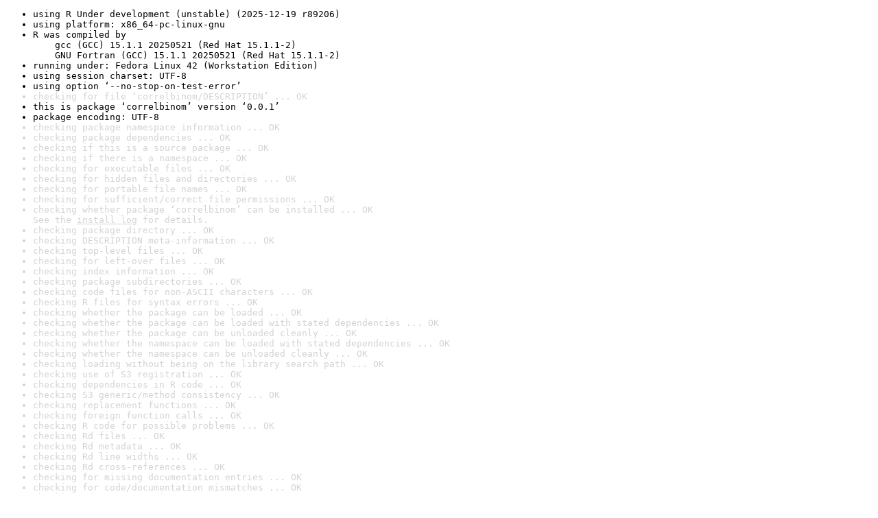

--- FILE ---
content_type: text/html
request_url: https://www.r-project.org/nosvn/R.check/r-devel-linux-x86_64-fedora-gcc/correlbinom-00check.html
body_size: 1130
content:
<!DOCTYPE html>
<html>
<head>
<title>Check results for 'correlbinom'</title>
<meta http-equiv="Content-Type" content="text/html; charset=utf-8"/>
<meta name="viewport" content="width=device-width, initial-scale=1.0, user-scalable=yes"/>
<link rel="stylesheet" type="text/css" href="../R_check_log.css"/>
</head>
<body>
<div class="container">
<ul>
<li>using R Under development (unstable) (2025-12-19 r89206)</li>
<li>using platform: x86_64-pc-linux-gnu</li>
<li>R was compiled by
&nbsp;&nbsp;&nbsp;&nbsp;gcc (GCC) 15.1.1 20250521 (Red Hat 15.1.1-2)
&nbsp;&nbsp;&nbsp;&nbsp;GNU Fortran (GCC) 15.1.1 20250521 (Red Hat 15.1.1-2)</li>
<li>running under: Fedora Linux 42 (Workstation Edition)</li>
<li>using session charset: UTF-8</li>
<li>using option ‘--no-stop-on-test-error’</li>
<li class="gray">checking for file ‘correlbinom/DESCRIPTION’ ... OK</li>
<li>this is package ‘correlbinom’ version ‘0.0.1’</li>
<li>package encoding: UTF-8</li>
<li class="gray">checking package namespace information ... OK</li>
<li class="gray">checking package dependencies ... OK</li>
<li class="gray">checking if this is a source package ... OK</li>
<li class="gray">checking if there is a namespace ... OK</li>
<li class="gray">checking for executable files ... OK</li>
<li class="gray">checking for hidden files and directories ... OK</li>
<li class="gray">checking for portable file names ... OK</li>
<li class="gray">checking for sufficient/correct file permissions ... OK</li>
<li class="gray">checking whether package ‘correlbinom’ can be installed ... OK
See the <a href="https://www.r-project.org/nosvn/R.check/r-devel-linux-x86_64-fedora-gcc/correlbinom-00install.html" class="gray">install log</a> for details.</li>
<li class="gray">checking package directory ... OK</li>
<li class="gray">checking DESCRIPTION meta-information ... OK</li>
<li class="gray">checking top-level files ... OK</li>
<li class="gray">checking for left-over files ... OK</li>
<li class="gray">checking index information ... OK</li>
<li class="gray">checking package subdirectories ... OK</li>
<li class="gray">checking code files for non-ASCII characters ... OK</li>
<li class="gray">checking R files for syntax errors ... OK</li>
<li class="gray">checking whether the package can be loaded ... OK</li>
<li class="gray">checking whether the package can be loaded with stated dependencies ... OK</li>
<li class="gray">checking whether the package can be unloaded cleanly ... OK</li>
<li class="gray">checking whether the namespace can be loaded with stated dependencies ... OK</li>
<li class="gray">checking whether the namespace can be unloaded cleanly ... OK</li>
<li class="gray">checking loading without being on the library search path ... OK</li>
<li class="gray">checking use of S3 registration ... OK</li>
<li class="gray">checking dependencies in R code ... OK</li>
<li class="gray">checking S3 generic/method consistency ... OK</li>
<li class="gray">checking replacement functions ... OK</li>
<li class="gray">checking foreign function calls ... OK</li>
<li class="gray">checking R code for possible problems ... OK</li>
<li class="gray">checking Rd files ... OK</li>
<li class="gray">checking Rd metadata ... OK</li>
<li class="gray">checking Rd line widths ... OK</li>
<li class="gray">checking Rd cross-references ... OK</li>
<li class="gray">checking for missing documentation entries ... OK</li>
<li class="gray">checking for code/documentation mismatches ... OK</li>
<li class="gray">checking Rd \usage sections ... OK</li>
<li class="gray">checking Rd contents ... OK</li>
<li class="gray">checking for unstated dependencies in examples ... OK</li>
<li>checking LazyData ... INFO
&nbsp;&nbsp;'LazyData' is specified without a 'data' directory</li>
<li class="gray">checking examples ... OK</li>
<li class="gray">checking PDF version of manual ... [8s/15s] OK</li>
<li class="gray">checking HTML version of manual ... OK</li>
<li class="gray">checking for non-standard things in the check directory ... OK</li>
<li class="gray">checking for detritus in the temp directory ... OK</li>
<li class="gray">DONE</li>
</ul>
<p>
Status: OK
</p>
</div>
</body>
</html>
